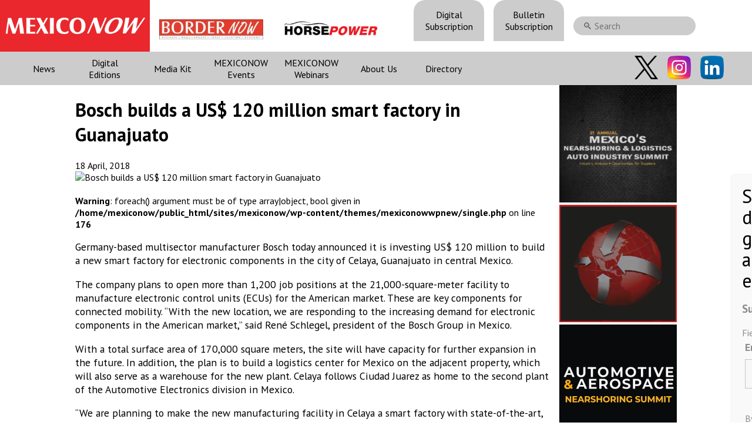

--- FILE ---
content_type: text/html; charset=utf-8
request_url: https://www.google.com/recaptcha/api2/anchor?ar=1&k=6LfHrSkUAAAAAPnKk5cT6JuKlKPzbwyTYuO8--Vr&co=aHR0cHM6Ly9tZXhpY28tbm93LmNvbTo0NDM.&hl=en&v=PoyoqOPhxBO7pBk68S4YbpHZ&size=invisible&anchor-ms=20000&execute-ms=30000&cb=eem3j0j3gsq4
body_size: 49427
content:
<!DOCTYPE HTML><html dir="ltr" lang="en"><head><meta http-equiv="Content-Type" content="text/html; charset=UTF-8">
<meta http-equiv="X-UA-Compatible" content="IE=edge">
<title>reCAPTCHA</title>
<style type="text/css">
/* cyrillic-ext */
@font-face {
  font-family: 'Roboto';
  font-style: normal;
  font-weight: 400;
  font-stretch: 100%;
  src: url(//fonts.gstatic.com/s/roboto/v48/KFO7CnqEu92Fr1ME7kSn66aGLdTylUAMa3GUBHMdazTgWw.woff2) format('woff2');
  unicode-range: U+0460-052F, U+1C80-1C8A, U+20B4, U+2DE0-2DFF, U+A640-A69F, U+FE2E-FE2F;
}
/* cyrillic */
@font-face {
  font-family: 'Roboto';
  font-style: normal;
  font-weight: 400;
  font-stretch: 100%;
  src: url(//fonts.gstatic.com/s/roboto/v48/KFO7CnqEu92Fr1ME7kSn66aGLdTylUAMa3iUBHMdazTgWw.woff2) format('woff2');
  unicode-range: U+0301, U+0400-045F, U+0490-0491, U+04B0-04B1, U+2116;
}
/* greek-ext */
@font-face {
  font-family: 'Roboto';
  font-style: normal;
  font-weight: 400;
  font-stretch: 100%;
  src: url(//fonts.gstatic.com/s/roboto/v48/KFO7CnqEu92Fr1ME7kSn66aGLdTylUAMa3CUBHMdazTgWw.woff2) format('woff2');
  unicode-range: U+1F00-1FFF;
}
/* greek */
@font-face {
  font-family: 'Roboto';
  font-style: normal;
  font-weight: 400;
  font-stretch: 100%;
  src: url(//fonts.gstatic.com/s/roboto/v48/KFO7CnqEu92Fr1ME7kSn66aGLdTylUAMa3-UBHMdazTgWw.woff2) format('woff2');
  unicode-range: U+0370-0377, U+037A-037F, U+0384-038A, U+038C, U+038E-03A1, U+03A3-03FF;
}
/* math */
@font-face {
  font-family: 'Roboto';
  font-style: normal;
  font-weight: 400;
  font-stretch: 100%;
  src: url(//fonts.gstatic.com/s/roboto/v48/KFO7CnqEu92Fr1ME7kSn66aGLdTylUAMawCUBHMdazTgWw.woff2) format('woff2');
  unicode-range: U+0302-0303, U+0305, U+0307-0308, U+0310, U+0312, U+0315, U+031A, U+0326-0327, U+032C, U+032F-0330, U+0332-0333, U+0338, U+033A, U+0346, U+034D, U+0391-03A1, U+03A3-03A9, U+03B1-03C9, U+03D1, U+03D5-03D6, U+03F0-03F1, U+03F4-03F5, U+2016-2017, U+2034-2038, U+203C, U+2040, U+2043, U+2047, U+2050, U+2057, U+205F, U+2070-2071, U+2074-208E, U+2090-209C, U+20D0-20DC, U+20E1, U+20E5-20EF, U+2100-2112, U+2114-2115, U+2117-2121, U+2123-214F, U+2190, U+2192, U+2194-21AE, U+21B0-21E5, U+21F1-21F2, U+21F4-2211, U+2213-2214, U+2216-22FF, U+2308-230B, U+2310, U+2319, U+231C-2321, U+2336-237A, U+237C, U+2395, U+239B-23B7, U+23D0, U+23DC-23E1, U+2474-2475, U+25AF, U+25B3, U+25B7, U+25BD, U+25C1, U+25CA, U+25CC, U+25FB, U+266D-266F, U+27C0-27FF, U+2900-2AFF, U+2B0E-2B11, U+2B30-2B4C, U+2BFE, U+3030, U+FF5B, U+FF5D, U+1D400-1D7FF, U+1EE00-1EEFF;
}
/* symbols */
@font-face {
  font-family: 'Roboto';
  font-style: normal;
  font-weight: 400;
  font-stretch: 100%;
  src: url(//fonts.gstatic.com/s/roboto/v48/KFO7CnqEu92Fr1ME7kSn66aGLdTylUAMaxKUBHMdazTgWw.woff2) format('woff2');
  unicode-range: U+0001-000C, U+000E-001F, U+007F-009F, U+20DD-20E0, U+20E2-20E4, U+2150-218F, U+2190, U+2192, U+2194-2199, U+21AF, U+21E6-21F0, U+21F3, U+2218-2219, U+2299, U+22C4-22C6, U+2300-243F, U+2440-244A, U+2460-24FF, U+25A0-27BF, U+2800-28FF, U+2921-2922, U+2981, U+29BF, U+29EB, U+2B00-2BFF, U+4DC0-4DFF, U+FFF9-FFFB, U+10140-1018E, U+10190-1019C, U+101A0, U+101D0-101FD, U+102E0-102FB, U+10E60-10E7E, U+1D2C0-1D2D3, U+1D2E0-1D37F, U+1F000-1F0FF, U+1F100-1F1AD, U+1F1E6-1F1FF, U+1F30D-1F30F, U+1F315, U+1F31C, U+1F31E, U+1F320-1F32C, U+1F336, U+1F378, U+1F37D, U+1F382, U+1F393-1F39F, U+1F3A7-1F3A8, U+1F3AC-1F3AF, U+1F3C2, U+1F3C4-1F3C6, U+1F3CA-1F3CE, U+1F3D4-1F3E0, U+1F3ED, U+1F3F1-1F3F3, U+1F3F5-1F3F7, U+1F408, U+1F415, U+1F41F, U+1F426, U+1F43F, U+1F441-1F442, U+1F444, U+1F446-1F449, U+1F44C-1F44E, U+1F453, U+1F46A, U+1F47D, U+1F4A3, U+1F4B0, U+1F4B3, U+1F4B9, U+1F4BB, U+1F4BF, U+1F4C8-1F4CB, U+1F4D6, U+1F4DA, U+1F4DF, U+1F4E3-1F4E6, U+1F4EA-1F4ED, U+1F4F7, U+1F4F9-1F4FB, U+1F4FD-1F4FE, U+1F503, U+1F507-1F50B, U+1F50D, U+1F512-1F513, U+1F53E-1F54A, U+1F54F-1F5FA, U+1F610, U+1F650-1F67F, U+1F687, U+1F68D, U+1F691, U+1F694, U+1F698, U+1F6AD, U+1F6B2, U+1F6B9-1F6BA, U+1F6BC, U+1F6C6-1F6CF, U+1F6D3-1F6D7, U+1F6E0-1F6EA, U+1F6F0-1F6F3, U+1F6F7-1F6FC, U+1F700-1F7FF, U+1F800-1F80B, U+1F810-1F847, U+1F850-1F859, U+1F860-1F887, U+1F890-1F8AD, U+1F8B0-1F8BB, U+1F8C0-1F8C1, U+1F900-1F90B, U+1F93B, U+1F946, U+1F984, U+1F996, U+1F9E9, U+1FA00-1FA6F, U+1FA70-1FA7C, U+1FA80-1FA89, U+1FA8F-1FAC6, U+1FACE-1FADC, U+1FADF-1FAE9, U+1FAF0-1FAF8, U+1FB00-1FBFF;
}
/* vietnamese */
@font-face {
  font-family: 'Roboto';
  font-style: normal;
  font-weight: 400;
  font-stretch: 100%;
  src: url(//fonts.gstatic.com/s/roboto/v48/KFO7CnqEu92Fr1ME7kSn66aGLdTylUAMa3OUBHMdazTgWw.woff2) format('woff2');
  unicode-range: U+0102-0103, U+0110-0111, U+0128-0129, U+0168-0169, U+01A0-01A1, U+01AF-01B0, U+0300-0301, U+0303-0304, U+0308-0309, U+0323, U+0329, U+1EA0-1EF9, U+20AB;
}
/* latin-ext */
@font-face {
  font-family: 'Roboto';
  font-style: normal;
  font-weight: 400;
  font-stretch: 100%;
  src: url(//fonts.gstatic.com/s/roboto/v48/KFO7CnqEu92Fr1ME7kSn66aGLdTylUAMa3KUBHMdazTgWw.woff2) format('woff2');
  unicode-range: U+0100-02BA, U+02BD-02C5, U+02C7-02CC, U+02CE-02D7, U+02DD-02FF, U+0304, U+0308, U+0329, U+1D00-1DBF, U+1E00-1E9F, U+1EF2-1EFF, U+2020, U+20A0-20AB, U+20AD-20C0, U+2113, U+2C60-2C7F, U+A720-A7FF;
}
/* latin */
@font-face {
  font-family: 'Roboto';
  font-style: normal;
  font-weight: 400;
  font-stretch: 100%;
  src: url(//fonts.gstatic.com/s/roboto/v48/KFO7CnqEu92Fr1ME7kSn66aGLdTylUAMa3yUBHMdazQ.woff2) format('woff2');
  unicode-range: U+0000-00FF, U+0131, U+0152-0153, U+02BB-02BC, U+02C6, U+02DA, U+02DC, U+0304, U+0308, U+0329, U+2000-206F, U+20AC, U+2122, U+2191, U+2193, U+2212, U+2215, U+FEFF, U+FFFD;
}
/* cyrillic-ext */
@font-face {
  font-family: 'Roboto';
  font-style: normal;
  font-weight: 500;
  font-stretch: 100%;
  src: url(//fonts.gstatic.com/s/roboto/v48/KFO7CnqEu92Fr1ME7kSn66aGLdTylUAMa3GUBHMdazTgWw.woff2) format('woff2');
  unicode-range: U+0460-052F, U+1C80-1C8A, U+20B4, U+2DE0-2DFF, U+A640-A69F, U+FE2E-FE2F;
}
/* cyrillic */
@font-face {
  font-family: 'Roboto';
  font-style: normal;
  font-weight: 500;
  font-stretch: 100%;
  src: url(//fonts.gstatic.com/s/roboto/v48/KFO7CnqEu92Fr1ME7kSn66aGLdTylUAMa3iUBHMdazTgWw.woff2) format('woff2');
  unicode-range: U+0301, U+0400-045F, U+0490-0491, U+04B0-04B1, U+2116;
}
/* greek-ext */
@font-face {
  font-family: 'Roboto';
  font-style: normal;
  font-weight: 500;
  font-stretch: 100%;
  src: url(//fonts.gstatic.com/s/roboto/v48/KFO7CnqEu92Fr1ME7kSn66aGLdTylUAMa3CUBHMdazTgWw.woff2) format('woff2');
  unicode-range: U+1F00-1FFF;
}
/* greek */
@font-face {
  font-family: 'Roboto';
  font-style: normal;
  font-weight: 500;
  font-stretch: 100%;
  src: url(//fonts.gstatic.com/s/roboto/v48/KFO7CnqEu92Fr1ME7kSn66aGLdTylUAMa3-UBHMdazTgWw.woff2) format('woff2');
  unicode-range: U+0370-0377, U+037A-037F, U+0384-038A, U+038C, U+038E-03A1, U+03A3-03FF;
}
/* math */
@font-face {
  font-family: 'Roboto';
  font-style: normal;
  font-weight: 500;
  font-stretch: 100%;
  src: url(//fonts.gstatic.com/s/roboto/v48/KFO7CnqEu92Fr1ME7kSn66aGLdTylUAMawCUBHMdazTgWw.woff2) format('woff2');
  unicode-range: U+0302-0303, U+0305, U+0307-0308, U+0310, U+0312, U+0315, U+031A, U+0326-0327, U+032C, U+032F-0330, U+0332-0333, U+0338, U+033A, U+0346, U+034D, U+0391-03A1, U+03A3-03A9, U+03B1-03C9, U+03D1, U+03D5-03D6, U+03F0-03F1, U+03F4-03F5, U+2016-2017, U+2034-2038, U+203C, U+2040, U+2043, U+2047, U+2050, U+2057, U+205F, U+2070-2071, U+2074-208E, U+2090-209C, U+20D0-20DC, U+20E1, U+20E5-20EF, U+2100-2112, U+2114-2115, U+2117-2121, U+2123-214F, U+2190, U+2192, U+2194-21AE, U+21B0-21E5, U+21F1-21F2, U+21F4-2211, U+2213-2214, U+2216-22FF, U+2308-230B, U+2310, U+2319, U+231C-2321, U+2336-237A, U+237C, U+2395, U+239B-23B7, U+23D0, U+23DC-23E1, U+2474-2475, U+25AF, U+25B3, U+25B7, U+25BD, U+25C1, U+25CA, U+25CC, U+25FB, U+266D-266F, U+27C0-27FF, U+2900-2AFF, U+2B0E-2B11, U+2B30-2B4C, U+2BFE, U+3030, U+FF5B, U+FF5D, U+1D400-1D7FF, U+1EE00-1EEFF;
}
/* symbols */
@font-face {
  font-family: 'Roboto';
  font-style: normal;
  font-weight: 500;
  font-stretch: 100%;
  src: url(//fonts.gstatic.com/s/roboto/v48/KFO7CnqEu92Fr1ME7kSn66aGLdTylUAMaxKUBHMdazTgWw.woff2) format('woff2');
  unicode-range: U+0001-000C, U+000E-001F, U+007F-009F, U+20DD-20E0, U+20E2-20E4, U+2150-218F, U+2190, U+2192, U+2194-2199, U+21AF, U+21E6-21F0, U+21F3, U+2218-2219, U+2299, U+22C4-22C6, U+2300-243F, U+2440-244A, U+2460-24FF, U+25A0-27BF, U+2800-28FF, U+2921-2922, U+2981, U+29BF, U+29EB, U+2B00-2BFF, U+4DC0-4DFF, U+FFF9-FFFB, U+10140-1018E, U+10190-1019C, U+101A0, U+101D0-101FD, U+102E0-102FB, U+10E60-10E7E, U+1D2C0-1D2D3, U+1D2E0-1D37F, U+1F000-1F0FF, U+1F100-1F1AD, U+1F1E6-1F1FF, U+1F30D-1F30F, U+1F315, U+1F31C, U+1F31E, U+1F320-1F32C, U+1F336, U+1F378, U+1F37D, U+1F382, U+1F393-1F39F, U+1F3A7-1F3A8, U+1F3AC-1F3AF, U+1F3C2, U+1F3C4-1F3C6, U+1F3CA-1F3CE, U+1F3D4-1F3E0, U+1F3ED, U+1F3F1-1F3F3, U+1F3F5-1F3F7, U+1F408, U+1F415, U+1F41F, U+1F426, U+1F43F, U+1F441-1F442, U+1F444, U+1F446-1F449, U+1F44C-1F44E, U+1F453, U+1F46A, U+1F47D, U+1F4A3, U+1F4B0, U+1F4B3, U+1F4B9, U+1F4BB, U+1F4BF, U+1F4C8-1F4CB, U+1F4D6, U+1F4DA, U+1F4DF, U+1F4E3-1F4E6, U+1F4EA-1F4ED, U+1F4F7, U+1F4F9-1F4FB, U+1F4FD-1F4FE, U+1F503, U+1F507-1F50B, U+1F50D, U+1F512-1F513, U+1F53E-1F54A, U+1F54F-1F5FA, U+1F610, U+1F650-1F67F, U+1F687, U+1F68D, U+1F691, U+1F694, U+1F698, U+1F6AD, U+1F6B2, U+1F6B9-1F6BA, U+1F6BC, U+1F6C6-1F6CF, U+1F6D3-1F6D7, U+1F6E0-1F6EA, U+1F6F0-1F6F3, U+1F6F7-1F6FC, U+1F700-1F7FF, U+1F800-1F80B, U+1F810-1F847, U+1F850-1F859, U+1F860-1F887, U+1F890-1F8AD, U+1F8B0-1F8BB, U+1F8C0-1F8C1, U+1F900-1F90B, U+1F93B, U+1F946, U+1F984, U+1F996, U+1F9E9, U+1FA00-1FA6F, U+1FA70-1FA7C, U+1FA80-1FA89, U+1FA8F-1FAC6, U+1FACE-1FADC, U+1FADF-1FAE9, U+1FAF0-1FAF8, U+1FB00-1FBFF;
}
/* vietnamese */
@font-face {
  font-family: 'Roboto';
  font-style: normal;
  font-weight: 500;
  font-stretch: 100%;
  src: url(//fonts.gstatic.com/s/roboto/v48/KFO7CnqEu92Fr1ME7kSn66aGLdTylUAMa3OUBHMdazTgWw.woff2) format('woff2');
  unicode-range: U+0102-0103, U+0110-0111, U+0128-0129, U+0168-0169, U+01A0-01A1, U+01AF-01B0, U+0300-0301, U+0303-0304, U+0308-0309, U+0323, U+0329, U+1EA0-1EF9, U+20AB;
}
/* latin-ext */
@font-face {
  font-family: 'Roboto';
  font-style: normal;
  font-weight: 500;
  font-stretch: 100%;
  src: url(//fonts.gstatic.com/s/roboto/v48/KFO7CnqEu92Fr1ME7kSn66aGLdTylUAMa3KUBHMdazTgWw.woff2) format('woff2');
  unicode-range: U+0100-02BA, U+02BD-02C5, U+02C7-02CC, U+02CE-02D7, U+02DD-02FF, U+0304, U+0308, U+0329, U+1D00-1DBF, U+1E00-1E9F, U+1EF2-1EFF, U+2020, U+20A0-20AB, U+20AD-20C0, U+2113, U+2C60-2C7F, U+A720-A7FF;
}
/* latin */
@font-face {
  font-family: 'Roboto';
  font-style: normal;
  font-weight: 500;
  font-stretch: 100%;
  src: url(//fonts.gstatic.com/s/roboto/v48/KFO7CnqEu92Fr1ME7kSn66aGLdTylUAMa3yUBHMdazQ.woff2) format('woff2');
  unicode-range: U+0000-00FF, U+0131, U+0152-0153, U+02BB-02BC, U+02C6, U+02DA, U+02DC, U+0304, U+0308, U+0329, U+2000-206F, U+20AC, U+2122, U+2191, U+2193, U+2212, U+2215, U+FEFF, U+FFFD;
}
/* cyrillic-ext */
@font-face {
  font-family: 'Roboto';
  font-style: normal;
  font-weight: 900;
  font-stretch: 100%;
  src: url(//fonts.gstatic.com/s/roboto/v48/KFO7CnqEu92Fr1ME7kSn66aGLdTylUAMa3GUBHMdazTgWw.woff2) format('woff2');
  unicode-range: U+0460-052F, U+1C80-1C8A, U+20B4, U+2DE0-2DFF, U+A640-A69F, U+FE2E-FE2F;
}
/* cyrillic */
@font-face {
  font-family: 'Roboto';
  font-style: normal;
  font-weight: 900;
  font-stretch: 100%;
  src: url(//fonts.gstatic.com/s/roboto/v48/KFO7CnqEu92Fr1ME7kSn66aGLdTylUAMa3iUBHMdazTgWw.woff2) format('woff2');
  unicode-range: U+0301, U+0400-045F, U+0490-0491, U+04B0-04B1, U+2116;
}
/* greek-ext */
@font-face {
  font-family: 'Roboto';
  font-style: normal;
  font-weight: 900;
  font-stretch: 100%;
  src: url(//fonts.gstatic.com/s/roboto/v48/KFO7CnqEu92Fr1ME7kSn66aGLdTylUAMa3CUBHMdazTgWw.woff2) format('woff2');
  unicode-range: U+1F00-1FFF;
}
/* greek */
@font-face {
  font-family: 'Roboto';
  font-style: normal;
  font-weight: 900;
  font-stretch: 100%;
  src: url(//fonts.gstatic.com/s/roboto/v48/KFO7CnqEu92Fr1ME7kSn66aGLdTylUAMa3-UBHMdazTgWw.woff2) format('woff2');
  unicode-range: U+0370-0377, U+037A-037F, U+0384-038A, U+038C, U+038E-03A1, U+03A3-03FF;
}
/* math */
@font-face {
  font-family: 'Roboto';
  font-style: normal;
  font-weight: 900;
  font-stretch: 100%;
  src: url(//fonts.gstatic.com/s/roboto/v48/KFO7CnqEu92Fr1ME7kSn66aGLdTylUAMawCUBHMdazTgWw.woff2) format('woff2');
  unicode-range: U+0302-0303, U+0305, U+0307-0308, U+0310, U+0312, U+0315, U+031A, U+0326-0327, U+032C, U+032F-0330, U+0332-0333, U+0338, U+033A, U+0346, U+034D, U+0391-03A1, U+03A3-03A9, U+03B1-03C9, U+03D1, U+03D5-03D6, U+03F0-03F1, U+03F4-03F5, U+2016-2017, U+2034-2038, U+203C, U+2040, U+2043, U+2047, U+2050, U+2057, U+205F, U+2070-2071, U+2074-208E, U+2090-209C, U+20D0-20DC, U+20E1, U+20E5-20EF, U+2100-2112, U+2114-2115, U+2117-2121, U+2123-214F, U+2190, U+2192, U+2194-21AE, U+21B0-21E5, U+21F1-21F2, U+21F4-2211, U+2213-2214, U+2216-22FF, U+2308-230B, U+2310, U+2319, U+231C-2321, U+2336-237A, U+237C, U+2395, U+239B-23B7, U+23D0, U+23DC-23E1, U+2474-2475, U+25AF, U+25B3, U+25B7, U+25BD, U+25C1, U+25CA, U+25CC, U+25FB, U+266D-266F, U+27C0-27FF, U+2900-2AFF, U+2B0E-2B11, U+2B30-2B4C, U+2BFE, U+3030, U+FF5B, U+FF5D, U+1D400-1D7FF, U+1EE00-1EEFF;
}
/* symbols */
@font-face {
  font-family: 'Roboto';
  font-style: normal;
  font-weight: 900;
  font-stretch: 100%;
  src: url(//fonts.gstatic.com/s/roboto/v48/KFO7CnqEu92Fr1ME7kSn66aGLdTylUAMaxKUBHMdazTgWw.woff2) format('woff2');
  unicode-range: U+0001-000C, U+000E-001F, U+007F-009F, U+20DD-20E0, U+20E2-20E4, U+2150-218F, U+2190, U+2192, U+2194-2199, U+21AF, U+21E6-21F0, U+21F3, U+2218-2219, U+2299, U+22C4-22C6, U+2300-243F, U+2440-244A, U+2460-24FF, U+25A0-27BF, U+2800-28FF, U+2921-2922, U+2981, U+29BF, U+29EB, U+2B00-2BFF, U+4DC0-4DFF, U+FFF9-FFFB, U+10140-1018E, U+10190-1019C, U+101A0, U+101D0-101FD, U+102E0-102FB, U+10E60-10E7E, U+1D2C0-1D2D3, U+1D2E0-1D37F, U+1F000-1F0FF, U+1F100-1F1AD, U+1F1E6-1F1FF, U+1F30D-1F30F, U+1F315, U+1F31C, U+1F31E, U+1F320-1F32C, U+1F336, U+1F378, U+1F37D, U+1F382, U+1F393-1F39F, U+1F3A7-1F3A8, U+1F3AC-1F3AF, U+1F3C2, U+1F3C4-1F3C6, U+1F3CA-1F3CE, U+1F3D4-1F3E0, U+1F3ED, U+1F3F1-1F3F3, U+1F3F5-1F3F7, U+1F408, U+1F415, U+1F41F, U+1F426, U+1F43F, U+1F441-1F442, U+1F444, U+1F446-1F449, U+1F44C-1F44E, U+1F453, U+1F46A, U+1F47D, U+1F4A3, U+1F4B0, U+1F4B3, U+1F4B9, U+1F4BB, U+1F4BF, U+1F4C8-1F4CB, U+1F4D6, U+1F4DA, U+1F4DF, U+1F4E3-1F4E6, U+1F4EA-1F4ED, U+1F4F7, U+1F4F9-1F4FB, U+1F4FD-1F4FE, U+1F503, U+1F507-1F50B, U+1F50D, U+1F512-1F513, U+1F53E-1F54A, U+1F54F-1F5FA, U+1F610, U+1F650-1F67F, U+1F687, U+1F68D, U+1F691, U+1F694, U+1F698, U+1F6AD, U+1F6B2, U+1F6B9-1F6BA, U+1F6BC, U+1F6C6-1F6CF, U+1F6D3-1F6D7, U+1F6E0-1F6EA, U+1F6F0-1F6F3, U+1F6F7-1F6FC, U+1F700-1F7FF, U+1F800-1F80B, U+1F810-1F847, U+1F850-1F859, U+1F860-1F887, U+1F890-1F8AD, U+1F8B0-1F8BB, U+1F8C0-1F8C1, U+1F900-1F90B, U+1F93B, U+1F946, U+1F984, U+1F996, U+1F9E9, U+1FA00-1FA6F, U+1FA70-1FA7C, U+1FA80-1FA89, U+1FA8F-1FAC6, U+1FACE-1FADC, U+1FADF-1FAE9, U+1FAF0-1FAF8, U+1FB00-1FBFF;
}
/* vietnamese */
@font-face {
  font-family: 'Roboto';
  font-style: normal;
  font-weight: 900;
  font-stretch: 100%;
  src: url(//fonts.gstatic.com/s/roboto/v48/KFO7CnqEu92Fr1ME7kSn66aGLdTylUAMa3OUBHMdazTgWw.woff2) format('woff2');
  unicode-range: U+0102-0103, U+0110-0111, U+0128-0129, U+0168-0169, U+01A0-01A1, U+01AF-01B0, U+0300-0301, U+0303-0304, U+0308-0309, U+0323, U+0329, U+1EA0-1EF9, U+20AB;
}
/* latin-ext */
@font-face {
  font-family: 'Roboto';
  font-style: normal;
  font-weight: 900;
  font-stretch: 100%;
  src: url(//fonts.gstatic.com/s/roboto/v48/KFO7CnqEu92Fr1ME7kSn66aGLdTylUAMa3KUBHMdazTgWw.woff2) format('woff2');
  unicode-range: U+0100-02BA, U+02BD-02C5, U+02C7-02CC, U+02CE-02D7, U+02DD-02FF, U+0304, U+0308, U+0329, U+1D00-1DBF, U+1E00-1E9F, U+1EF2-1EFF, U+2020, U+20A0-20AB, U+20AD-20C0, U+2113, U+2C60-2C7F, U+A720-A7FF;
}
/* latin */
@font-face {
  font-family: 'Roboto';
  font-style: normal;
  font-weight: 900;
  font-stretch: 100%;
  src: url(//fonts.gstatic.com/s/roboto/v48/KFO7CnqEu92Fr1ME7kSn66aGLdTylUAMa3yUBHMdazQ.woff2) format('woff2');
  unicode-range: U+0000-00FF, U+0131, U+0152-0153, U+02BB-02BC, U+02C6, U+02DA, U+02DC, U+0304, U+0308, U+0329, U+2000-206F, U+20AC, U+2122, U+2191, U+2193, U+2212, U+2215, U+FEFF, U+FFFD;
}

</style>
<link rel="stylesheet" type="text/css" href="https://www.gstatic.com/recaptcha/releases/PoyoqOPhxBO7pBk68S4YbpHZ/styles__ltr.css">
<script nonce="ydMkhIfOPVYCdfwODSFDkw" type="text/javascript">window['__recaptcha_api'] = 'https://www.google.com/recaptcha/api2/';</script>
<script type="text/javascript" src="https://www.gstatic.com/recaptcha/releases/PoyoqOPhxBO7pBk68S4YbpHZ/recaptcha__en.js" nonce="ydMkhIfOPVYCdfwODSFDkw">
      
    </script></head>
<body><div id="rc-anchor-alert" class="rc-anchor-alert"></div>
<input type="hidden" id="recaptcha-token" value="[base64]">
<script type="text/javascript" nonce="ydMkhIfOPVYCdfwODSFDkw">
      recaptcha.anchor.Main.init("[\x22ainput\x22,[\x22bgdata\x22,\x22\x22,\[base64]/[base64]/bmV3IFpbdF0obVswXSk6Sz09Mj9uZXcgWlt0XShtWzBdLG1bMV0pOks9PTM/bmV3IFpbdF0obVswXSxtWzFdLG1bMl0pOks9PTQ/[base64]/[base64]/[base64]/[base64]/[base64]/[base64]/[base64]/[base64]/[base64]/[base64]/[base64]/[base64]/[base64]/[base64]\\u003d\\u003d\x22,\[base64]\x22,\x22fcKsYRvCo1BbwoTDgz/[base64]/CqsK+XEBEUcKhdEXDgcKGTl/DqsKpw7h7MmlhKsOSM8KiEglnCXLDgHDCpx4Ow4vDgsKlwrNIWjrCm1hUBMKJw4rCjBjCv3bCvsKXbsKiwpYfAMKnNVhLw6xsEMObJyxOwq3DsU8wYGh/[base64]/CksKbw51Ew4h1w7NcTm3DtUbDhsKHRcOmw5kEw5zDp07Dg8OOAnE5C8OwK8K8AmzCsMOPBAAfOsOewp5OHHTDuElHwqcKa8K+AV43w4/[base64]/Dvh/Di1nCm1QnScOuw4MOwrlHwrJfSkfCusOObGchKcKPTG4jwqATGkvCpcKywr8iacOTwpAywr/DmcK4w6E3w6PCpwXCm8OrwrMJw6bDisKcwq1tw6YKdsKrEsKmPD9TwpDDkcOGw4rDhnjDpDIXwo/DmEMyHMOLABkew7ktwpl7NxTDiEdUw7Zsw63DjsK1wqbCgWhvC8KEw4fClMK0P8OYH8Ocw4Y0w6XCh8OkacO3U8OZcMOHfhvCjTthw5TDmcKcw57DqDTCv8OOw6M+LizDjX1dw4pTQwDCpAjDqcOcagBMacKiH8K/wrvDmG1Ew7TCuRjDhVzDgcOcwrURIW/Cg8KCWiZtwoYSwooLw5nChcKuRQJOwpbCgMKpw6hYHkTDvcOfw6jCt34ww5XDkcK4ECFsS8O8GcOTw7/DuAvDpMOqw47Ct8OXEMOZRMK4EMOSw53Cuk7DjGJ2wr7CgGFMBR1+wo4WM0l9worClnDDm8KJJcOqXsOPXcODwpvCo8K8fcOcwq7DucOcRsOEw5jDpcKoDhDDtC3DhlfDqhNlLQM/w4zDmxvCjMO/w5bCr8OHwoVJD8Knwq1OKjBxwplRw4FUwrnCiEA7wqDCrTs3RMOBwp7CpMKzflHCisKmMsOuH8OnOSEQWlvDvcKdf8K6wqhlwrTCvDMGwrktw7/CncKDY0JJdWw9wr3DsCfChGDCsQnDhcOkAcKdw47Dky7DisKGdQHCiERxw4pkSMKhwrLDh8OEDcOfwoLCl8K5AyTCvWnCiQrCh3TDqiQXw54eZcO1SMK/wpUNccKrw63CtMKbw6oZIVXDpMO/MhdGJcO1SMOhEgfCsW/CrsO1w4sbZ1DCmlY8wrYaTMOIeUB1wr3DtcOOKcKKwrXCtBwJAcO1AVU9bMOsRRTDgMOETF7Dk8OWwrBLVMOGw4zDncOLYmJWRWTDjH04OMKHMW/Dl8OnwpvCgMKTH8KMw78wS8K/V8OGCjIQWxzDjAwcw5M0wo3DmsKGOcOfb8OYQHxtfiHCtT8LwqPCpmfDvCxCSmE+w6l4CMKtw4sAbhbCiMKDOcK6Q8KeF8KNTiRAclzCplHDq8OaI8KBccOzwrbCpU/[base64]/Ct8Oqw4tWZwzDrcO9w7nDkhR/TcOtwpdew4hLw5siwpXCulMzayDDvkTDicOGacOBwqtdwqLDncOZwoPDvMOCCFBKSl3DmHAbwr/DnS04G8OzM8K/[base64]/Cn8OINsKVw63CvcKPVBPDs8KGwr7CnzjCsFsfwo3DkS8gwoRTQzDDkMKCwrnDgxTDkjDDjcONwptZw4pJw7MSwrddw4DDkThpUsOLa8Kyw5LCkjgsw5c7wrZ4HsOJwpvDjRfDncKeMsOFUcK0wpjDqm/DpiN4wrLCt8KNw5IRwrhEw4/CgMOrbQ7DnENyH2rCvmjCmw7Cn24UPCfDq8KFOislwpLCuVDCucOZP8K8A3F2TMOPT8KYw4bDo1PCl8KfJsOXw5/[base64]/DnDY0w4Uaw5gDwq7DoHRjw6gOLcOUUxxIeh7Dm8ODSjzCvsOzwpBlwpd/w53DusOkw4AZWMO5w4oycRbDn8KSw6JuwqErVcOdw4xyLcK7w4DChWLDlmTCqMO+wolSV3opw6peVMKmZVEwwp8MMsKmwpLCrkBWNsK4acKfVMKOCsO8HT7DsH3ClsOwfsK5VUpZw594fhXDoMKqwpABa8KBGsKNw7nDkiDDvD3Dmgd+CMK+a8KGw5/[base64]/wq4/aXhMeE/Dux85wrrDvsKbWcKFJcOVUQ7CpMO/w4PCvsKnw5Jswq1CGQDCmiPDgT1DwpHCkUt+Li7DnQ1tdz8Iw5LCl8KTw4Bow7bCqcOuC8OCNsKyIsKuGXNTw4DDvRrCgRzCvh7Ds0bCv8K2fcOpQFQVO2N0McOEw7VJw7VefcO5w7DDhXAPWggMw5/DiEAHZGzCtnEVw7TCphknUMKhT8K4w4LDnBcXw5gCw4vCocO3worDuARKwqNRw6Q8wpDDvQBCw5IIBiEmw6w+FMKNw4jCs181w4M0O8KMwo/[base64]/[base64]/XFY6w70ySH3DksKrdDEhQ1RiVXs5SDVSwqx6wpLCty0zw40vw5IawrIww4EQw40Jwq4Ow5/DoiTCsR8Mw5bDm1oPIz8CUFwGwplpIW5QZkPCnMKKw6fClErCk1LDpADDlGIUCCJ6P8Oyw4TDqARvd8Oxw4tiwqbCpMO/w51FwqJoAMOPYcKWeDHCosKmw4IrDMKWw7s5woXCgHPCs8ORPTPDql8SfxrCpsK+YcK7w48gw5nDlsO9w4DCmMK2FsOIwp5Ow7jCsTbCrsOSw5zDvcKywpdHwr92THVowpclN8OoEMOMwrofw4rCs8Oyw4c8DR/CnMOXw4XChivDlcKCNcOxw5vDg8Ktw4rDt8KPw57DrjQ9Cxo8J8ObMivCoAzCtl8ycHUTf8O4w5PDsMKpXcKxwqspJ8KXRcK7wpAuw5UXasKOwp89wofCgFkhYU5Hw6LCu27CpMKiP0jDucKowrMMw4rCmi/Ch0Njw64UWcKmwpRlwrsAAlfCt8K+w7UjwpjDszzCinJCG1/DsMO/cww3w4MGwpJpYxzDoxDDqMK5w747w6vDr0wzwq8Owo5ZHlvCo8KZwpAqwqw6wq9ew71hw5NcwrU2KC8/[base64]/[base64]/CqMKeZ0TChsO/[base64]/CvVMlw5FtKhBmBiNfFlTDrcKxc8KMIcKfw7TCogTCmy3Cr8Ocwp/DrSpTw6PCpcOkw6IsD8KsR8OJwr3CmxjCjhbCh20ENcO2dV3Dl01TEcKrwqpAw6h6OsKsQgNjw4zDhgo2RCAhwoDDqsK7GmzCkcOBwr7CiMKfw4UXWARjwpXDv8Ogw7FlfMKFw7jDkcOHMsKPwqrCl8KAwoHCihM+PsK0wrJPw5hzYcKAwo/Ck8OVKQ7CqMKUD3jDnsKFOhzCvcOmwrXCon7DlQvCjsO2w54Yw63CmMKpIXvDumnCqVrDmMKqwrrDlzDCsV02w4dnf8OQWsKhw67DhT3DjibDjwDDqhBqHHM3wpIBwq3Clik2HcK0dMOdwpYQbQZRwrYHKyXDnRHCpsKKw7/ClMODw7cMwqFKwolaTsO/w7UhwoTDnsKdwoAgw7vCpMKSS8O5bcODE8OqNmsAwrwAw7BcPcOZwrY/[base64]/Dq8OTw4TDihrCp8OmU2zDs3LClGfCrFBOFsKII8KbecKXXsKzw4dzQMKYTU5zwodSO8Ofw7vDqhAmF1sifx0ewpfDuMKNw4FtfcKyHEoSVjh7cMKZIk56DhRHLSRIwowsacKpw7MywoXCs8Odw7JSOn1NKMKEw5gmwpLDtcOwZsOBYsO/w53CqMKbLxIswqLCusKWLcOFYsO0w6zCm8KZw4JNUihjL8OOBkhKJwdww5/CoMOsU2ppVF4XIMKlw45dw6h9w7oywqd8w6vCv01pA8Ohw5orYsOTwq3CnQIrw43DpWbCkcK3NBjCkMOpFjAew7cqw7Zdw4lFQMKsccO/[base64]/Ds8KDHQjDrDzDusKVOyfCqlrDs8KDwowtQcOaXnlfw5V1w4nCq8K/w4RILyI6wqLDq8OEZ8KWwo3CiMOLwrgkwr4ybipHf1zCncO/RTvDicOjw5TDm2LCrSjDu8K0Z8K+wpJDw6/CuStuFQAgw4rCgTHCmsKCw6PChEs2wpcQwqJ0TsOdw5XDqsO2BMOgwopYwq0hw4VUFxRhRzLDjXXDh3bCtMOLQcKUWjAGw6M0LcO1eiFjw4zDm8OGflTCocKlI0N8FcOBRcOraWrDhjNLw59JOS/DkAQNSnHCsMKAOsOjw67DpGY/w50uw78cwprDnTw9wqjDm8OJw5h1wqTDg8Kfw50Ve8KGwqTDlSNdTMKQLcKhLxoUw6ByayLCn8KWUsKXw5U5QMKhdXvDh2TCq8KYwq/DhcKlwpR1IMOzUsKlwpLDvMKkw5hIw6bDiw/[base64]/DqcO7woEPb0TCn8KsHicMCMOow44nw6/Du8OPw7vDqWLDisKnwr7Cn8KkwpAMRsKEMjXDv8KnfsKgacOEw6jDoz5WwpcQwrsKT8K8JzTDjMORw4zDumfDg8O5w43CgcK0ZQE2worCnsOKwrbDnk9xwrt/LMKTwr0PHMOEw5VqwrxvBGV8J3bDqBJhIGJ0w6tHwrHDmMO3wpvDughFwpZpwpg9JnYQwpHCj8OSQ8KMAsKpd8KtKXUmwoYlw4vDllzCjhTCozdjLMOdw6QvVsOYwql3woDCmU/DolA2wo7DhcKow4PCjMOTLcOuwozDlcOgwoBQY8KQWAx1w6vCvcKQwrPCtlkiKhgnFMKZJ0DCvcOQWiXDtsOpw6nDvMKZwpvCncOLRcKtw7DDhMOFf8KXXcKOwolTKXrCvW9pRcKmw6rCl8KbccO8d8OCw5UgNkvCkhbDvzkfOR0sKS9vYAApw6s8wqARwp/CoMOkN8KHw5vColhWMC4Vf8KmLhHDv8KSwrfDicK0LyDCusOqGCXDucKkXSnDuxpzw5nCo28hw6nDhhJ9eR/CgcOVN0cLdHJ0wrvDqx1FVQRhwqxxaMKAwq0pT8Owwo4Ew4R7bsKawo7CpmNfwp3Ct2DChMOkL37DhsOiJcOqTcOGw5vDqsKOADs5w7bDhldsNcKYw61VRADClAgLw6pnBkhnw5LCuG19wonDj8OfX8K3woDCkRbDpF4Jw6jDgARQSTx1M3TDphxdIsO8fg/DlsOdwoV4WioowpEMwqcIIk/Cq8KrfHxPDVUOw5bDq8OMLnfCpHHDmTgqYMOpC8K4wok+w73CgsKGw6PDhMKGw784R8KRwoFDKMKgw4PCgmrCscO6wpPCtEVKw6PCo0/DqSrChsOhXifDsXFDw6zChjtmw4DDv8KNw5vDmCrCg8Ovw4pQw4bDllXCoMKwPgI/w4LClDXDoMO2SsKNZMOgOTnCnWpFUcK8T8OtADDCvMOLw7RzGF7DqlhsbcOHw7XDiMK3G8OnJcOEFsK3w6fCgxPDpzTDk8KycsKBwqYowofDkzZCdlLDj0jCuRR/DU5/wqzDnFjCrsOKHz/CtsKJS8K3ccKaQEvCisKcwrrDm8K0IyfCkm7DmHUPw4/CjcKNw4DDnsKRwqx3XyjCncK6wqpZMsOVw5nDoybDjMOFwqbDpGZ3EMOWwoN5KcKNwpTCvURES0jCpmNjw6LDjsK/wo8ZQhnDiRdaw6fDoFEldh3DvkE4EMKwwp1KUsOrTwYuw53CnsKEwqDDpsK9w73CvmvDj8OVw6vCmlzDvcKiw6vCmMOgwrJoCgDDmMOSw5rDiMOCByc0HDPDgsOjw48GV8OUY8OYw5hte8K/[base64]/Ck23CkyLDnMKnSDodw4jChcKKfD3DgsKObMKOwr5SUcKEw6QrZFJhHSVbwpbCtcOJUcK9wqzDvcOtfsONw6BtcMO7JGTDvnrDvEjDn8KWworDmVcRw5R8SsOBC8KAPsKgMsO/WTvDrcOfwqUADDXCsFpcw63Cnw9cw7ZLVXZPw7cdwoJtw5jCpcKoacKCbTY5w5Q6HcKlwp/CqMOMTWPCkk0Bw7k3w6fDhsKcLUzDkMK/aBzCs8O1wrfDqsObwqPDr8K9csOiEHXDqcKUN8KRwoYTRj/Du8K0wrUvcsKzwq/DtzMlZsOMUcKQwr7CqsKVPwfCg8KuEsOgw4XCjgnCuDvDl8OWDy4awqTCssO/ZT4Zw6tuwrU7PsOMwqxEEMOewoLDsxnCrCIfI8Kjw4/CrBFJw47ChgN+w5FHw4Rpw6gvBgzDkxfCvW7DgMOtbcOxTMK3w4HClMOywoxvwrHDh8KAO8Ovw553woBaFx01IkMCwrrCgsKfX1nDv8KfT8KPCMKZWVTCuMOwwr7Dn28wKR7Dj8KLWcOBwo08HxXDqkp6wq7DuSnCjE7DmMORRMO/TEfChwzCuRTCl8Ogw4bCsMOswrbDpDprwqHDrsKHKMKew4FObcKefMKtw5MyO8KWw6NOIMKYw7/CsW0NOD7Cj8OpYh9Iw6tLw7rCq8K8G8K1wolaw6DCv8OCB3UhOMKDGcOEwoHCs1DChMKCw6TDuMOTG8Ofwo/[base64]/NMKjJiDDlWTDgWfDtMO8aMKAaBvDpMOsWXkTXsOSaxHDsMKHSMOEbsOgwqpeewPDkMKIPcOPEMK8w7TDtsKVwr3Du2zCl28UPcO2U0LDtsK+wqs8wo/CsMOCworCtxUxwppEw7nCsUDDunhdJyIfDMOYw5/CisOOKcKjOcOuYMOcMRF0Y0daAcKDw7hJXjXDu8KFwqHCu3p5w7LCrFV7HMKsWgnDtsKfw4jDp8OPVARlS8KAbGDDrQ4xw4rCrsKNLcOWw5XDrgPCsgnDoXPCjyXCtMO4w43DoMKgw4QOw7rDiVPClMK/IA5pw6IAwpDCosOPwqDCh8Osw5FIwoHDlsKPJ1DCoHHCmA5hN8O1AcOcC00lAwjDlQIhw5sbw7HDvxcrw5Jsw4VXWU7DjsKlw5jDqsOwbMK/CsOyVALDjEjCmmHCmMKjEmHCk8KkGRItwrvCvTfCnsKjw4DCnyvCrgh+wqdwZcKfMGExwpgfCxXCjMKtw4s+w5UXUi/DqxxMwpcuwr7DiHTDocKkw750NDjDhzzCp8KaIsKyw5ZTw4swF8Osw4vChH/Dgz7DpMOTQsOqS3LDlDseOcObKSlDw4DCuMOECxTCrMK/woBYUgjDg8KLw5LDvcOgw7xuFHbCkSnCiMO2DBFISMO4P8KrwpfCisK+Lgh/[base64]/DsMKhw59cL8OMIsK3w4AlYXDCnkUGc8Otwr4lwqHClGLDu2LCvMOhwoHDlxfCsMKpw7zCtMKHZ1UQEMKhw43DqMOyYHjChWzDosOHBGPCrcOvCcOswpPCvlXDq8OYw5bCoTRCw4wuw5HCrsOcw67CmFFGIxbDnlXCuMKNJMKxY1Z5Nlc/TMKKw5R3wqvCiFc3w6VtwoV1a0Jaw6oOFljCl0TDpEY/[base64]/CmcOPw4zDisO4QC1vwpgIwpAfw5/[base64]/DhyEFHsOhw73DkxPCsV/CicKxFmjDpwXClsKJQXDDh1UwR8K9wonDhg8pUw3Cr8OWw7UXSmcDwoXDihLDl0JsFFxpw5PCihw8QXhcMAjCpFx2w6rDmX/CoRrDpsK4wrrDoHQZwqJUMsOHw47DvcKvwp7Dml5Vwq1fw5/DjMKfHnU2wrPDs8OxwoXDgCnCpMOgDCVWwpp7Ty8Vw6rDjA4+w7NZw400d8K7bHoIwrZOdcO7w7cLJ8Kcwp/Du8ODwokUw57DkcOKR8KbwonCocOMJsO/acKYw4FSwrPCniZzOX/CpjULMDTDmsOGwpLDsMKXwqDCvsOFw4DCj0xlw57Dp8KwwqbDqDtJBcOgVA5SZQfDiRDDqmfCq8OuZcOndkYIIMOfwppKT8KPPsOLw6oQH8KOwqHDq8K/wpYzR2sCY187wp/DhFdZOMKGUw7Dj8OeaUXDuhbCmsOpw5kmw7jDlcK6wrUpX8K/w4oLwrjCgGLCuMO7wok4acOaPRfDhcOFegxKwqMWHWPDlMK2w6nDk8OVwrEZdMK8GBMlw7otwoVrw5/CkX0FL8Ocw6PDtMOnw67CiMKVwpPDowIRwqfClsOcw7d9V8K4wopxwo3Dt3rCgcKcwovCqn8Tw7dowo/[base64]/wq7CuwYjCMOjw6kAwoIHXMKzAcOcw7BEL30VPsK5wpvCvDrColEywp0Kwo3CoMKMw6s9Zw3Cp0NKw6A8w6fDvcKKaGUhwpPCnDASDgtXw7vDvsKSNMOVw7bCv8KwwpPDosKtwrkrwpxqLw1TTsO0woPDkTUowoXDgMKTYMOdw6rDocKOw4jDgsOVwr/CrcKBw7rCiwrDvHLCqMKqwq1SVsOJwpIAHnnDmQgsNDXDhsOcTsK2esOHw5rDpzJbXsKfF27Di8Kcf8OjwrNPwqRjwo1bNsKCwr59XMOraS9uwp1Sw5fDvRLCgWcWN2XCv2fDtRVvw4kfwoHCq10Iw5XDo8KDwqULJXXDjFLDs8OJA3fCicOxwoc1F8Olwp/DjBw8w7Q0wpPCkMORwpQuw7lWGnvCvxoZwpRZwprDlsOZBFjDgkMtJWHCh8OjwoEww5vDgB/[base64]/[base64]/KsOBYMKvMsOrwonCgVwVRsOCdDg/wqXCvCPCgcKqwqrChizCuAwJw5Nkw5PDoEYKw4HCpMKSwp/DlkvDs17DtjrCvm8Uw6LCnFYiJsKtXADDlcOqGsKCw5DCijI0d8KJEHvCj0rClhA+w7FOw6PCkiTDmXPDkFXCmEclTMO1I8OfIMO/eUHDj8Oow6t+w73DlsO7wr/CocOowq3CrsOAwprDnsOBw6Q9bg11aVXChsKpESFQwqI9w6wCwpHCgB3ChMK6JHHCjSHCjV/CvlR/LAHDkRMBKS9CwqsYw7ogSRHDisOCw43DmsOIOBB0w4R8O8K1w5sSwqkAd8Kiw77Cpjwjw49vwoHDpSRPw4huwpXDhWDDiVnCnsOvw7zDmsK3DsOtwqXDvUk7wrkSwqhLwrNPTcO1w5tMC2E2JzHDinvCmcKAw7/CiD7Do8KRFATDqsK4w5PCpsOhwoHCp8KzwoNiwps6wqcUeRBkw7cNwrY2wqLDgx/Cpl1cASoswqrDkg4uw5jDisKuwo/Dog94aMKKw4c4wrDCh8K0SMKHaVPCoWfCskzDrmUhw59DwqDDshdBb8OZRsKUesKRw4YEEVhlCR7DncOPS0QFwqPCkgfDpDfCoMKNSsKpw7VwwoxlwrZ4w4fCoRDDmzR0WEUpQELDgiXCoR7CoGRmOMKSwrB1w7/CiwDCscOLwpPDlcKYWknCvMKjwrUJwrrCr8Kcw6wQW8KyA8Otw7/[base64]/GgYYGinDucKtwr/CjlPCq8OGwp8hw4VfwrsoB8KMwoIyw7pEw7zDjFIFPcKBw6tHw6cEw6/DsW0uNiXDqcOIVXBIwonCj8KLwp7CkHfCtsKFCkpeY3Mnw7s5wrrDqUzCiVM6w69qSy/DmsKKNsOZIMKUwrbDs8OKwobCvlrCh2Ytw6rCmcKPwqF8ecOoPUjCs8ObcF7Dvjphw5ZawqAKXQvDv1FMw73DocK0w7low6YCw77Dsk5RXcOJwpg+woIDwrM6TnHCqHzDlH9ww4TCq8K3w6jChngXw5tFbB/CjzfDu8KTWsOQwq3DmxXCscOmw44ewrwYw4lfIU3DvXcPF8KIwqseVhLDvsK4w5Ehw6ocTsOwf8KNHlR8w6wfwrpEw54GwohawpQ/[base64]/Dgkh+DEbCssOVeMOnwod+ZMOkw5jDtMKdwqzCmMKBwqnClw3Co8Omb8KdLcK/[base64]/DrcOpCMOZb2HDllFOGyAvVWhtwpXCpMO7H8K8CsO/[base64]/[base64]/[base64]/[base64]/DtMKCNcOMSCplF8O6w7oXecOfwr9+UcKuCQ1iwqtyVsKbwoHCg8KschF5w4luw4vCvEjDtMOxw4w9N2XCocOgw6fCsyFCHcK/wpbDjHXDu8KIw7sOw651Z13DosO/wo/DjVzDhcOGd8O2EhZVwpnCqTsFWg82wrZwwoDCocOVwoHDu8OEwrPDrWvCgcKtw6Maw4cVwp9vH8Khw7zCqVrCgAjCngIcPsK+MsKiAXc+w7JNd8OCwroywqREfMKUw7BEw5RfVMO8wrxaAMOqM8O/w5kNwrgcLMOywqBIVQ5YQ3dww5gfHknDohZKw7rCvV3Ci8OBXAPCm8OXwpfDsMO7w4cMwpBsfB8iPwNMDMOMw4k6Q3MswrVxWsKyw47DjcOpaiDDmMKZw61OByvCmiUewr9QwppGNcK5wprCqz0LQcOIw4k9wqbDgD3Cl8OpCMK6AMOOHF/[base64]/[base64]/DlMOHwr7CgMOxwrbCuQJ6w77DkVlnw445VEp4TsKWKMK6YcO0w5jClMKFwpDDksKSDVtvw6pDNsKywrPDuXJkccOpSsKgRcOaw4zCoMOSw5/DiHMcacK6HMKfYkJRwoXCj8OpdsK9XMKwO0gDw6/CunIZDSAKwpvCuznDp8K3w4XDu3XCv8OMJiPCv8KiFcKYwqzCuEloZMKiNcO9IsK/DMOuw6vCnVPCvsK/fX8Vwr1sBsOXMHITWcOpLMO1w5rDlsK4w5TCrsOUCcKefyNew6PCl8KGw7d7woPDrm/CjcK6woTCqlbCjBPDqlx0w57CsFMrw4LCrg3DqEltwrLCqnXDn8KLXV/[base64]/CrsOAwr5Ow5zCv8KRw7fDn8OWSQXDmcKCGjfCuFzCi3XCl8K/w5t3YsOyeE4cMhlVZFYdwozDog0gwrLCqW/DrcOXw5lAw63CtX4XJAbDu2IeFknCm2w0w5FfMTLCu8Owwq7CtCsJw7lkw7vDqcKPwoPCqF3Cv8OJwqAxwqfCpMO8VcK+KxMWw4sxAcK2RsKqWGRuIMKgwrfCiS/DmXJ6w6FTC8Kjw4nDm8KYw4RsX8ONw5vDnkzCs14/dVE0w5tRDWXCicKDw7FRPCtNU1oNwrBZw44YKcKADzBjwpATw4lLfxjDjMO/wrNvw7vChGstR8O5TX1kSMOEw63DrsKxZ8KeWsKhY8K9wqkdEHdNwqx6IHPCmDzCvMK/[base64]/Cj8Kvw7HDhH1Cwrs3EkzCucKJw6lhKcKuQC9Fwqg+d8OWwovCiUM5wqHCo1/DssOxw5swFBnDqMK/wqE6ZhHDusORGcKOaMOOw54Ww4cONlfDucOFJ8OIHsOSM2zDj3kswpzCm8O9CkzCgXrCkA5Zw4PDhzcXF8K9N8O/wpXDingzwpLDiHDDrGfCvWvDj3/Clw3DrMKbwr8KX8KwXHfDsTjCoMOnUMOTSyPDi0TCo1vDgQXCqMOaCihDwrdCw5/[base64]/[base64]/CkgRZFsK/wqLCpVTCnBIGw656wr3DtMOGJA1Ww60BwofDs8OAw6BqIFfDjcOCMcOaKsKOLzoaV381GMOCw6w8LgrDm8KUXcOYQ8KcwofCrMOvwoZLbsKqO8KSMm9vJMO6AcK0JMO/w7EXOcKmwqzDtMKnI2zDk3PCscKXOsKkw5UUwrbDl8O8w5fCnsK1DVLDp8OnBi7DrMKpw53CqcKjQ3HDosKQcMK/wr4iwqXCmsOgfhXCoGB7ZcKYwrDDugzCo1BGa2HDt8ORRHHCnnXCisOwKiY9DVDDhh3Ci8KLYhbDt07DtsOwVMO4w5kUw63DncORwq9mw5DDgQNcwqzCkjnCr17Dm8Oww50IVALCqsK8w7XCvhvDsMKLC8OYwps0JMODFU3CpcKTwo7DnFjDhABGwqFkVlU/c2kNwp4cwoXCmXpPAcKbw7lmNcKSw5HCk8KxwpTDkwJowoRxw7Q2w51HZhzDnwE+IMKEwpLDqxHDtT9kEmvDuMOgCMOuwoHDgnvClHQRw5s1wqfCvA/DmjvDgsOWIMO2wrQzAErDjsOcF8K0McKTV8OMD8OEGcKbwr7DtgJpwpBVXFEbwql/wrRBaX0MWcKWF8Opwo/Dg8O2Kg7CkD1JYWLDrD3CmG/CjcKfScKWUR/DvQN6b8KcwrTDgMKew7hqZVhiwqUbeiHDmklqwpB5w6x/wqHCgXDDqMONwo/Dt33DuHlmw5nDkcKcWcK/DELDmcKUwrsiwrPCmDUqCcKPEcKRwqcdw6oEwpQwB8KeQTgIwqXDqMK0w7PCmHPDmcKQwoMJw4wUcmUiwoAbOWpGZcKiwp7DhnfCscO4G8O/wrN4wqnDhB5vwp3Ds8KjwoZtKMOQRsKNwrxUw47Dj8KnAMKsKgNaw480w4vClsOrO8KGwq/ChsKiw5bCigkeM8Klw4gASi9nwr3ClhjDuDzDsMKcV1/CnwHCksKhKgpjezYtVcKsw5Vfwp1UAhPDv0p1w4/CtnlrwqbCkGrDi8OjXF9kwpxNYkY7w4J3csKYc8Kaw7ljD8OJOS/CsFFgaBHDksOBMsKJT1g/QRnDlcOJDRvCq1LCkSLCqWkcwr7Dm8ODUcOew6nDp8OFw4fDmWIgw5LCqwLCpynCnS1Ww5svw5DDncOfwrnDpcO6P8O8w7rDmsK6wo/DvWMlWxfClMObUcOQwoFyJX9Ww7VrI0rDv8OKw5jDm8OPO3zClTrDkEDCsMOnw6QofS/DgMOtw41dw4HDo308MsKNw4kWIz/DkHlmwp/DpsOEH8OIQcKFw50+acOtw7PDg8Oiw7osQsKyw4vDuSw4WMKbwpDCok/ChsKkSWJCV8OyN8KYw7tPAcKFwqYbXz4ew78pwosLw6fCiQrDkMKpNSc2wq9Aw5BFwrpCw4JhZsO3UMKgbsKCwqsaw5gRwo/DllkkwqRFw7/CmAvCogZYdh15wph/[base64]/Dk8K+XH7Dj8OzIsOHSgpqPMKUwqDDp8K1wrbCgnDDqcONF8KxwrnCrMK7SsOfRsKGw6d4K0EgworChG/CrcOpQ2jDqwnCl0INwpnDrCtFesKdwqvCrWbDvj1lw49OwrbCqE/CgTDDoHTDjMK4KcOdw4EecMOTNXjDscOZw4/[base64]/DmHQYClohwoFkeMKLfsO+FC12aMOgeiLDp1XCiyYuOzRFCMOUw6DCoRRbw7p/WUEUw7ske03CmlbCvMKVckwGZ8OPAcOYwrI8wrDCscKlem44w43Cv05WwqUtPMO9VBY7ZCobQ8Kkw43DncORwrzCuMOcw4tzwr5UagvDmsKcNhfClWocwo99WMOewoXCv8OcwoHDhsKpw6pxwqY/wqnCm8K+LcKtw4XDkHBZF17DhMOHwpdQw58cw4kFwrnCpmJPUD1rOG51QcOUXsOOc8KNwqXDqsOUWcOEwocfwoNxw51rL17Cn08Fd1TDk0/[base64]/DsHx9S8KjwpFswq7DqRjDugfDmRzCrcOwwqjCkcOhYSA3c8OGw4/DgMO0w6nCicOBAkDCoHrDscOqIcKow79kwrnCtsOQw5xzw65UcQUIw6/CmsOPDcOIwp57woLDiiXCvxbCucOtw57Do8OfYsKfwrw1wrDCqsO/wokxwq7DhzDCpjTCs2swwoDDn2/Crhp1UcKxasKkw4cXw73DsMOpUsKSU1t/VsO6w73DkMODw53DscK7wo/ClcKxGcKkZ2LClWjCkcKuwrnDvcOhwonCgcKNJsKmw6A2UHszGl/DqsOZPMOpwqs2w5oDw6PDusK2w4sRwqjDqcKVV8Oiw7xOw6oxP8KhTALCh1/Cn1hjw7XDvcKbCjjCmg4IMWrCgsKpbcOMwo5/w6zDv8KtOypREMO+NlcxbcOiVV/DgSNqw5nCiGh2wpXCuT/CsHoxw6MDw6/DmcKjworCmCsbb8OoccOKcS95WiHChD7CjsKrw5/DlDRywpbDp8KvA8KnHcKXQsOZwp3DkXjDmsOiw71uw51LwrDCrQPCjiIpRcOUw7LDosKtwptFOcO/wozCp8K3BxXDrUbDhjLDtwwEahXCmMOgwrENCljDrW1tHA8swq5Cw5XCqU1tW8Otw70nS8KRejQPwqQ4LsK1w74Cwq18YWBdRMOKw6RyZn/[base64]/ClijChsK9wpHCoMKrL8ODwqvCtipFw57CtUgNwpfCjnxxwq8FwojDtXwywoEmw4PClsKfZRTDgXvCqTTCgxIDw6bDtE3DuxTDsVzCnMK9w5fDvkcbacOdwqjDhRRrwonDhgDCog7DtMK0R8KgYHTCisOew6jDrT7DrjwswrhlwqfDssK/EMKmAcOnKsOLw6t8wrVXw54gwpIMw5HDoGzDl8KpwqLDt8Kiw5jDlMKuw5NMBxbDpmYuw7sAKsKFwp9tSsOgVBtYwqU/w4RuwoHDrWDDjAfDpm3Duk0wWgMiNcKPICPCkcO7w7kgFMKOX8OVw7DDiznCkMOQZMKswoAtwpphQE0iwpJAwrM9YsOEIMK2C1JLwovCocOmwo7Cq8OhN8Oaw4PDi8OMYsK/KF3DngrCoQ/CnVXCrcO6wqbDucKIwpTCmzxoBQITZcKUw7bCoiVuwqt/OCvCpWvCpMOMwqXCjkHCiUbCtcOVw5rDvsKEw4/ClzYkVcOVfsK2BD3DrwbDpzzDlsOtbg/CmRxkwrNVw53CgsKxK2hDwqgQw67ChWzDqlDDvlTDjMO9W0TCg24zHGspw7N4w77CjcOxYj4Aw5p8S2k5aVspRx7DlsKlwqjDklrDgmNxGQ1swrrDtTXDmTjCoMOkL1XDkMKTeF/CjsKRMi8jByxqKkllNm7DkDJbwpMcwqwtNsOqRcKDwqjDjApQHcO4QkPCk8KlwpHChMObwrHDhcOrw7HDihzDv8KJNMKZwo5ow4DChFHDs1/Dv3Utw5lIbMOeE3bDhMKSw6hSfsKTNkDCoi05w7nDt8OiRcKwwo5AP8OiwrZ/UMOZw6MaJMKHIcOBQiEpwqLDsznDicOgIcKywpPCgMKnwoVNw6nDq3DCncOAwpDChBzDlsKVwrJPw6TDtRJFw4wiGHbDk8OHwqTCrQs1Z8KgbsKkKARQOljCi8Kxw6DCnMKUwpBdwonDh8O6aTk6wozDp2TCnsKiw68+DMKsw5PCrcKgCQjCtMKCD0LDnAsFw7/CuwYYw5kTwqQwwol/w6/Du8OqRMK4wrZpMzJjYcKtw4RcwrVJcBZDGz/Dn1PCs01Rw4LDjwxYFWAnw6NPw4rCrsO7K8KUwo/[base64]/DlSRTZ8KtYsK/JsOQw5AfXWcqPMK0ZwjDpjxsKsK5wr9sLDc2wr7DhDzDtsKZY8OYwoPDjV/Dh8OUw5XCtn0Qw5XComHDrcO0w55uEcKLa8OWw7/Ck0NUFcObwrkfDcOHw6luwoV+DX53wqzCrsOywqgRecKIw4DCiwhYQMOgw4k9MsO2wpVjAcOzwrvCsWvCk8OodMOIJX3CqjpTw5zCk1rDvkY/[base64]/DqsKXMnRpw63CvQZXwoxjIMKHU8KlwrDCqGbCgsOzd8KkwqlDYB7CucOkw6Jkw5M4w5zCh8KRb8KxdQ1/[base64]/CqUkHwqEAIMKrw5XDsRfCpQ9IaMO3w5gnInEUIcOYC8KZRB7DtRbCojZhw4/[base64]/wqHCnlrDoC3CnsKbw4LCpWBqRcK5QMO5bUkIfsOTwp0Rwpc+XXHDj8OgSTdXKcKawq3CswdGwqhoV3cTehPCkCbCi8O4wpXCrcOTQxDDkMKmwpHDt8K0GQF8A3/[base64]/Dt0YHw4N0w4FiJsKrLMKewpIZYMOVw4AXwr8ESsOuwosmXR/CjMOXwp0Ow4U4BsKaL8OPwrjCtsOBXg9faT3CuyDCuTXDjsKfCMO8wp3CocO6RzwZGALDjjwjIQNTPsK2w4Qwwo4ZSkAePsOuwooEQ8Oawr8vHcK5woV2wqrChXrCp1lyK8KSwqTChcKSw7bCvcOsw7rDpMK3w6TCocK/wpUUw6J0U8OFdMKZwpNiw4DCjxIJEWQ/EMOXABFnZcK+EyHDpDd/cHt1wpjCg8OKw6HCvsKpSsO3ecKOVVZZwo9Wwp3ChF4SPcKcX33DrG/CqsKAEkLCg8KiA8O/fCFHEsOJDcOII17DthR8wq8VwqMhScOAw4zCgsK7wqTCmMOJw44lwq5jw7/CoVPClsOJwr7Cqh/Dr8KowpRVYsKVEWzCrcOdVsKZVcKmwpLDoAjDu8K0R8KEJWFww7XDlsKYw55CH8KQw4bCnibDssKNMcKhw6Bzw73ChsO3wo7CvRclw6Qmw7bDucOEHMKOw4DCu8KGZMOYKUhRw6pBwp93wqLCizLCr8OfdDsGw5DCmsKXV3pIw6vCgsOUwoM/wrfCmMKFw5rDgVg5bXTCvCE2wpvDvMKgJ2HCvcO/YcKTJsKlwq/DoRA0wobCuUR1Ck3DrMK3RF5LNhd3wr8CwoF4D8KgTMKUTXkYEQLDrMKgVBc2wrcuw4RoDsOhXFN2wrnDrSAKw4vCnGdWwpPCssKKZit6Uy0+HhkXwqTDkcO/w7xkwqLDk0TDq8K+O8K/Cl/DicKMVMK2woLCoDPCmcOJacK6FTzCvybDp8KvGTXCoXjDn8OIecOuIncyPQVReyzChcKSw5QgwqNBPgpVw5TCgMKWw4DDiMKww5jCr3EtPMKQbirChypcw4HCmMOKacODwrvDhQHDjsKPwolVHsKgw7XDvMOnfwYra8KJwr/Co1kBRxk7wo/Dh8KAw6xLeXfCgcOrw4TDm8K4wrfCnD4Hw7ZVw5XDkw7DqsOpQnNHDn8Ew4NiWcK0w7NeeWvDi8K8wqPDkBQDO8KoOsKvw6Ikw4BPNsKKU27DuTYNWcOxw5R5wqkiGV5Xwp0cMFTCrS/DqsKqw5tLMMK+axrDvcOCw67CrSbCpMOzw53CrMOyS8OmK2TCpMK+w4vCvxUCeUnDlELDoD/DkMKWd2t3cMKxHsOJLlYICDJuw55BZCvCnVUsW19FfMOgf3rDisOzw4DDuAIhIsOrFhzDshLDpsKhAEMCwpZJEiLChkQYwqjDtzjDqMOTUwvCi8Kew7QGAMKsHcO8bTHChmI+w5nCmDvDv8Oiw7XDrMKhZ2VpwoEOw6gTE8OBUMO8wpbDv35tw5vCtDcQw77ChF/CiH5+wpsXa8KIaMKJwqI7HhzDmDYpCsK7XjbCisKsw5xawotMw6krworDp8K/w7bCskPDtmBHOsO+QiZCeG/Cp2BXwoPCgirCrcOoMRIiw58RBUF2w7PCp8OEBlDCtmUub8OvBsKFKsKRdMOawrNHwrjCogkXPmXDtCfDtnXCtCFJW8KAw4xHN8O9FWoswo/DisKVPHtLTcO/[base64]/Cp8KvMsOZwp9dWz9vSDHDhMKcGz/Dl0QYPTVZFm/Cr3DDtsO1HcO/[base64]/CusK0w4bDhQozcHJNM8KFwqk5EsOXwrfDvcKgw4TDowEFwosuLUVgAsO8w5XCrXkofMKlwqbCgV5gLn7CuhgvacOnIsK7Ty/[base64]/FsOYR1rDosK2w4zDtsKybXvDhm1fUMORAWfCjcOLw6cvwq48ODMaZMK9JMK7w7zCiMOBw7DDjcOxw5HCgyTDuMK9w7oBRD/CkxPCksK5csOrwrjDiWVNw5rDri1WwoXDpFPDtj0gWsOowq0sw7Bbw7PCtMO2w5nCgXoheXvDtsK9bBxVJ8KDw5MoTHbCjMOBw6PDsSFFwrY5J2tAwoQ+w4PDv8K9wrYBwo3Dn8O2wrNhwq0/w6xHNBvDqRQ/ZB9HwpEEW21TNMK2wrjCphV0aFc2wq/[base64]/DosOOwqw/YgfCgAR6wrgHw5LDvMOdwqA6YCpow5V0wq/DoRTCqcK/w484wo4pwpNCbMKNwr7ClHIxwqdmHD42woLDpAvCsCJ9wr4dw5DDngDCthTDhcKPw6hHCsKRw6DCp0x0CcKBw59Rw7NnAMO0QcKSw7IyayUBw7suwpQZaRpCw7JSw4pzwrN0w6oTLEQfVSgZwosnHUx/IMOVFU7Dn1IKAWdDwq5mRcKVRgDDiHTDumxPT2zChMK8wqpmYlDCsVDChFXDncK6ZMOZSsKrwpo8WcOER8KFw7F8w7/[base64]/[base64]/Coy3DgVsSHMKYw4zDgMOVw4TDmMOYMcOEw4PCsC/CtsO8w7XDk0IMOsKZwoFiwoAmwo5xwqQJwqRSw550Kw8+R8KwfMOBw6lmP8KUw6PDkMK6w6rDtsKbF8K0LhLDj8OBfxdOcsOaRgXCsMKURMOFQx0lEMKVW1UBw6fDgB84CcKrwroCwqHClMKDw7bDrMOsw7vCmg/CgQHCl8Kre3IZRHApwpHCkhPCj0HCqCvCvcKxw4ICwqgOw6ZrcTR7YxjCqnorwr4tw5wWw7/DvSnCmQDDt8K1NH8Lw77DtsOow7rCgyPCm8KWTMKMw7NrwrkOfhJ1WMKYw5HDh8K3wqrCvsKifMO3TAzCsTZCwrrCksOKb8Kww5VGwqJFIMOjwoRhbVTClcOewpYQbMK3HyTCrcO7WwQWbV47aHnDvk1XKUjCo8OK\x22],null,[\x22conf\x22,null,\x226LfHrSkUAAAAAPnKk5cT6JuKlKPzbwyTYuO8--Vr\x22,0,null,null,null,0,[21,125,63,73,95,87,41,43,42,83,102,105,109,121],[1017145,913],0,null,null,null,null,0,null,0,null,700,1,null,0,\[base64]/76lBhn6iwkZoQoZnOKMAhk\\u003d\x22,0,0,null,null,1,null,0,1,null,null,null,0],\x22https://mexico-now.com:443\x22,null,[3,1,1],null,null,null,0,3600,[\x22https://www.google.com/intl/en/policies/privacy/\x22,\x22https://www.google.com/intl/en/policies/terms/\x22],\x22gtPq2TFhsHK9QkyjXQ3DQF07X4Za6iyrC8i7Oim/VUM\\u003d\x22,0,0,null,1,1768692389522,0,0,[245,114,144,97],null,[129,16,131,137],\x22RC-D1GRD67mqzgpVw\x22,null,null,null,null,null,\x220dAFcWeA7gVgMSwFbso77plqw5O7SR-_qzRMM1yMRPK1AJkOBYRsd4An97iOuzK7xlnmupUpz492uYjjbNoX5vAFbzl67fO2j5aQ\x22,1768775189493]");
    </script></body></html>